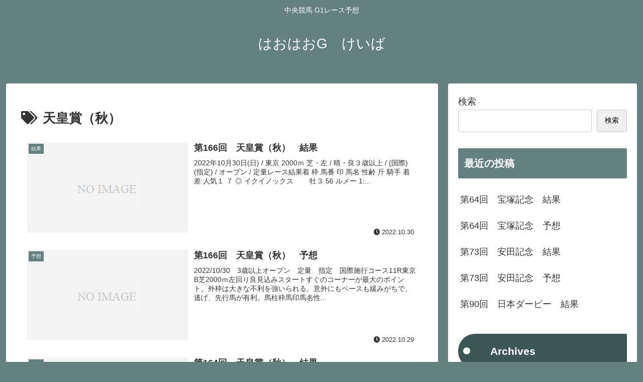

--- FILE ---
content_type: text/css
request_url: https://keiba.haohao-g.com/wp-content/themes/cocoon-child-master/style.css?ver=6.9&fver=20230730071859
body_size: 2062
content:
@charset "UTF-8";

/*!
Theme Name: Cocoon Child
Description: Cocoon専用の子テーマ
Theme URI: https://wp-cocoon.com/
Author: わいひら
Author URI: https://nelog.jp/
Template:   cocoon-master
Version:    1.1.3
*/

/************************************
** 子テーマ用のスタイルを書く
************************************/
/*必要ならばここにコードを書く*/







/***********************************************/
/* HTML tag styles														 */
/***********************************************/

/* ページデザイン(全体) ***************************/
#container{
	min-width: 410px;
}
h5 {
  position: relative;
  padding: 1em;
}
h5::after {
  position: absolute;
  content: '';
  left: 0;
  bottom: 0;
  width: 100%;
  height: 4px;
  background: linear-gradient(to right, #3d5656, #fff);
}

pre {
	font-family: 'ＭＳ ゴシック', 'Osaka－等幅','Ricty Diminished', 'Monaco', 'Consolas', 'Courier New', Courier, monospace, sans-serif;
}

mark{
	background: linear-gradient(rgba(255,255,255,0) 60%, #c6e4ec 90%);
	font-weight: bold;
}

.kaime mark{
	background: linear-gradient(transparent 100%, #658080 100%);
	color: #fff;
	font-weight: bold;	
}


/* 文字修飾 *************************************/
.sub{
	font-size: 0.75em;
	font-weight: normal;
}

.red{
	color: #a22041;
}

.blue{
	color: #3e62ad;
}

.big{
	font-size: 1.5rem;
	font-weight: bold;
	text-shadow: 1px 1px 0px #39f;
}

.torikeshi{
	text-decoration: line-through;
}

/***********************************************/
/* レース表 Component                          */
/***********************************************/
.groupform {
	margin: 0;
	padding: 0;	
}

.course_pic img {
	width: 380px;
}

.come {
	margin: 2em auto;
	background: #e2ddd7;
	padding:3em 2em 2em;
	position:relative;
	border: 1px solid #658080;
}

.come-title {
	padding: 10px;
	background: #658080;
	font-size: 1em;
	color: #fff;
	padding: 7px 10px;
	line-height: 1;
	position:absolute;
	top: -10px;
	left: 20px;
}

.course ul.list{
	margin: 0;
	padding: 0;
	display: flex;
	list-style-type: none;
	text-shadow: 1px 1px 3px #000;
	width: 380px;
}

.course li {
	margin: 0;
	padding-top: 3px;
	font-size: 1.2rem;
	font-weight: bold;
	line-height: 1.5;
	text-align: center;
	color: #fff;
	width: 110px;
	height: 60px;
}

li.east{ 
	background: #a22041 url(../img/share/b_kantou.jpg) repeat-x 0 100%;
}

li.west{
	background: #3e62ad url(../img/share/b_kansai.jpg) repeat-x 0 100%;
}

li.shiba{
	background: #a8c97f url(../img/share/b_shiba.jpg) no-repeat 0 100%;
}

li.dart{
	background: #897858 url(../img/share/b_dart.jpg) no-repeat 0 100%;	
}

li.hare{
	background: #89c3eb url(../img/share/b_hare.jpg) no-repeat 0 100%;
}

li.kumori{
	background: #89c3eb url(../img/share/b_kumori.jpg) no-repeat 0 100%;	
}

li.ame{
	background: #89c3eb url(../img/share/b_ame.jpg) no-repeat 0 100%;	
}

li.yuki{
	background: #89c3eb url(../img/share/b_yuki.png) no-repeat 0 100%;
}

/***********************************************/
/* メインページ Component                      */
/***********************************************/

td.mi1{
	white-space: nowrap;
	width: 90px;
	color: #fff;
	text-align: center;
	background: #658080;
}

td.cont{
	padding: 0px 5px 10px;
	text-align: left;
	background: #e2ddd7;
}

#honbun{
	padding-top:10px;
}

#baken table{
	border: 0;
	font-weight: normal;
}

#baken th{
	color: #fff;
    background:#000 url(../img/share/line01.jpg) repeat-x left center;
}

#baken td.kaime{
	white-space: nowrap;
	padding: 10px;
	color: #eee;	
	background: #658080;
}

#baken td.cont{
	padding: 10px;
	text-align: left;
	background-color: #e2ddd7;
}

/***********************************************/
/* 馬柱 Component							　 */
/***********************************************/

div#bachu{

}

#bachu table{
	border: 1px #e3e3e3 solid;
	border-spacing: 0;
	background: #e3e3e3;
}

#bachu tr.header{
	background: #e3e3e3;
}

.header th{
	padding: 3px;
	border:	solid;
	border-width: 0 0 1px 1px;
	background:#000 url(../img/share/line01.jpg) repeat-x left center;
	color: #eeeeee;
	text-align: center;
	font-weight: normal;
	font-family: "ＭＳ Ｐ明朝", "MS PMincho", "ヒラギノ明朝 Pro W3", "Hiragino Mincho Pro", serif;
	}

#bachu td{
	font-size: 0.8em;
	text-align: center;
	white-space: nowrap;
	border: #e3e3e3 solid;
	border-width: 0 0 1px 1px;
}

/*　馬番　*/
#bachu td.no1,waku1{
	background: #fff;
}

#bachu td.no2,waku2{
	color: #fff;
	background: #808080;
}

#bachu td.no3,waku3{
	color: #fff;
	background: #a22041;
}

#bachu td.no4,waku4{
	color: #fff;
	background: #3e62ad;
}

#bachu td.no5,waku5{
	background: #fef263;
}

#bachu td.no6,waku6{
	color: #fff;
	background: #47885e;
}

#bachu td.no7,waku7{
	background: #f6ad49;
}

#bachu td.no8,waku8{
	background: #e198b4;
}

#bachu td.uma,umaban enabled{
	background: #ffffff;
}
#bachu td.Umaban1{
	background: #ffffff;
}

/*　印　*/
#bachu td.shirushi{
	color: #a22041;
	font-size: 14px;
	text-align: center;
	white-space: nowrap;
	background: #fff;
}

/*　馬名　*/
#bachu td.HorseInfo{
	text-align: left;
	white-space: nowrap;
	background: #fff;
	padding: 0px 3px;
}

/*　馬齢・性別　*/
#bachu td.Barei{
	text-align: center;
	white-space: nowrap;
	background: #ddd;
}

#bachu td.Txt_C{
	text-align: center;
	white-space: nowrap;
	background: #ddd;
}

/*　騎手　*/
#bachu td.Jockey{
	text-align: left;
	white-space: nowrap;
	background: #fff;
	padding: 0px 3px;
}

/*　脚質　*/
#bachu td.ashi{
	font-size: 0.9em;
	text-align: center;
	white-space: nowrap;
	background: #fff;
}

/*　乗り替わり　*/
#bachu span.kae{
	font-size: 0.8em;
	color: #fff;
	background: #a22041;
	margin-right: 3px;
}

/***********************************************/
/* レース回顧 Component                        */
/***********************************************/

div#kekka, div#modoshi{
	width: 500px;
	margin: 10px 60px;
}

div#kaiko {
	width: 590px;
	margin: 10px;
}









/************************************
** レスポンシブデザイン用のメディアクエリ
************************************/
/*1023px以下*/
@media screen and (max-width: 1023px){
  /*必要ならばここにコードを書く*/
}

/*834px以下*/
@media screen and (max-width: 834px){
  /*必要ならばここにコードを書く*/
}

/*480px以下*/
@media screen and (max-width: 480px){
  /*必要ならばここにコードを書く*/
}
